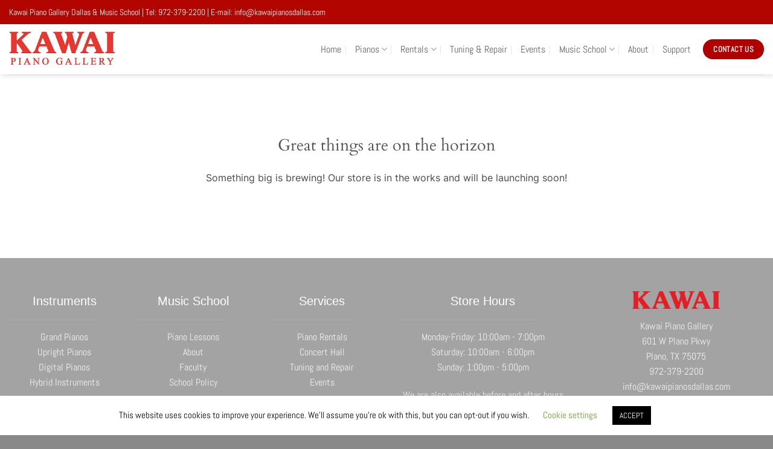

--- FILE ---
content_type: text/css
request_url: https://www.kawaipianosdallas.com/wp-content/uploads/so-css/so-css-flatsome.css?ver=1527537574
body_size: -461
content:
.attribute-value {
  font-weight: bolder;
}
#button
{
    color: white;
    background-color: #B30500;
   
}

--- FILE ---
content_type: text/plain
request_url: https://www.google-analytics.com/j/collect?v=1&_v=j102&a=1036510283&t=pageview&_s=1&dl=https%3A%2F%2Fwww.kawaipianosdallas.com%2Fproduct%2Fca67%2F&ul=en-us%40posix&dt=Kawai%20CA67%20Digital%20Piano%20%7C%20Kawai%20Piano%20Gallery%20Dallas&sr=1280x720&vp=1280x720&_u=YEBAAAABAAAAAC~&jid=370020879&gjid=608289055&cid=941040615.1768765986&tid=UA-85733563-1&_gid=539070552.1768765986&_r=1&_slc=1&gtm=45He61e1n81WS9LHGGza200&gcd=13l3l3l3l1l1&dma=0&tag_exp=103116026~103200004~104527906~104528501~104684208~104684211~105391253~115616985~115938465~115938468~116682877~116988315~117041588&z=1201700593
body_size: -453
content:
2,cG-64S33PV7FS